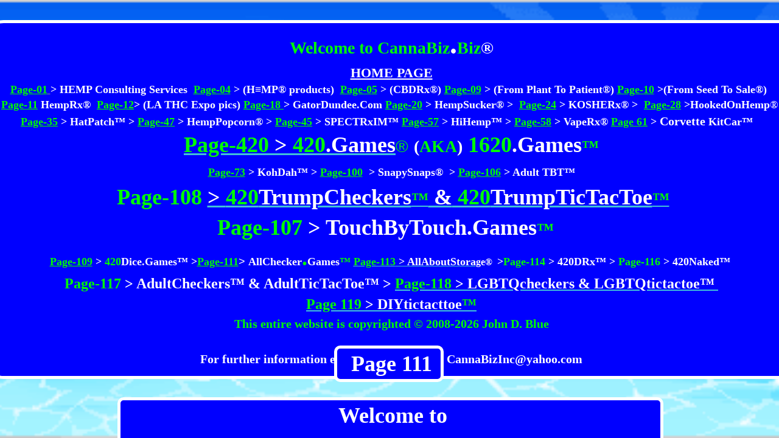

--- FILE ---
content_type: text/html; charset=utf-8
request_url: https://www.cannabiz.biz/page-111---octane-by-randy-lanier-.html
body_size: 8227
content:
 <!DOCTYPE html><html lang="en" dir="ltr" data-tcc-ignore=""><head><title>Page-111 > OCTANE by Randy Lanier™</title><meta http-equiv="content-type" content="text/html; charset=UTF-8"><meta http-equiv="X-UA-Compatible" content="IE=edge,chrome=1"><link rel="stylesheet" type="text/css" href="site.css?v="><script> if (typeof ($sf) === "undefined") { $sf = { baseUrl: "https://img1.wsimg.com/wst/v7/WSB7_J_20251020_0854_WSB-20593_6210/v2", skin: "app", preload: 0, require: { jquery: "https://img1.wsimg.com/wst/v7/WSB7_J_20251020_0854_WSB-20593_6210/v2/libs/jquery/jq.js", paths: { "wsbcore": "common/wsb/core", "knockout": "libs/knockout/knockout" } } }; } </script><script id="duel" src="//img1.wsimg.com/starfield/duel/v2.5.8/duel.js?appid=O3BkA5J1#TzNCa0E1SjF2Mi41Ljdwcm9k"></script><script> define('jquery', ['jq!starfield/jquery.mod'], function(m) { return m; }); define('appconfig', [], { documentDownloadBaseUrl: 'https://nebula.wsimg.com' }); </script><meta http-equiv="Content-Location" content="page-111---octane-by-randy-lanier-.html"><meta name="generator" content="Starfield Technologies; Go Daddy Website Builder 7.0.5350"><meta name="description" content="Page-111 > OCTANE by Randy Lanier™"><meta property="og:type" content="website"><meta property="og:title" content="Page-111 > OCTANE by Randy Lanier™"><meta property="og:site_name" content="John D. Blue"><meta property="og:url" content="http://www.cannabiz.biz/page-111---octane-by-randy-lanier-.html"><meta property="og:description" content="Page-111 > OCTANE by Randy Lanier™"></head><body><style data-inline-fonts>/* vietnamese */
@font-face {
  font-family: 'Allura';
  font-style: normal;
  font-weight: 400;
  src: url(https://img1.wsimg.com/gfonts/s/allura/v23/9oRPNYsQpS4zjuA_hAgWDto.woff2) format('woff2');
  unicode-range: U+0102-0103, U+0110-0111, U+0128-0129, U+0168-0169, U+01A0-01A1, U+01AF-01B0, U+0300-0301, U+0303-0304, U+0308-0309, U+0323, U+0329, U+1EA0-1EF9, U+20AB;
}
/* latin-ext */
@font-face {
  font-family: 'Allura';
  font-style: normal;
  font-weight: 400;
  src: url(https://img1.wsimg.com/gfonts/s/allura/v23/9oRPNYsQpS4zjuA_hQgWDto.woff2) format('woff2');
  unicode-range: U+0100-02BA, U+02BD-02C5, U+02C7-02CC, U+02CE-02D7, U+02DD-02FF, U+0304, U+0308, U+0329, U+1D00-1DBF, U+1E00-1E9F, U+1EF2-1EFF, U+2020, U+20A0-20AB, U+20AD-20C0, U+2113, U+2C60-2C7F, U+A720-A7FF;
}
/* latin */
@font-face {
  font-family: 'Allura';
  font-style: normal;
  font-weight: 400;
  src: url(https://img1.wsimg.com/gfonts/s/allura/v23/9oRPNYsQpS4zjuA_iwgW.woff2) format('woff2');
  unicode-range: U+0000-00FF, U+0131, U+0152-0153, U+02BB-02BC, U+02C6, U+02DA, U+02DC, U+0304, U+0308, U+0329, U+2000-206F, U+20AC, U+2122, U+2191, U+2193, U+2212, U+2215, U+FEFF, U+FFFD;
}
/* cyrillic */
@font-face {
  font-family: 'Amatic SC';
  font-style: normal;
  font-weight: 400;
  src: url(https://img1.wsimg.com/gfonts/s/amaticsc/v28/TUZyzwprpvBS1izr_vOEDuSfQZQ.woff2) format('woff2');
  unicode-range: U+0301, U+0400-045F, U+0490-0491, U+04B0-04B1, U+2116;
}
/* hebrew */
@font-face {
  font-family: 'Amatic SC';
  font-style: normal;
  font-weight: 400;
  src: url(https://img1.wsimg.com/gfonts/s/amaticsc/v28/TUZyzwprpvBS1izr_vOECOSfQZQ.woff2) format('woff2');
  unicode-range: U+0307-0308, U+0590-05FF, U+200C-2010, U+20AA, U+25CC, U+FB1D-FB4F;
}
/* vietnamese */
@font-face {
  font-family: 'Amatic SC';
  font-style: normal;
  font-weight: 400;
  src: url(https://img1.wsimg.com/gfonts/s/amaticsc/v28/TUZyzwprpvBS1izr_vOEBeSfQZQ.woff2) format('woff2');
  unicode-range: U+0102-0103, U+0110-0111, U+0128-0129, U+0168-0169, U+01A0-01A1, U+01AF-01B0, U+0300-0301, U+0303-0304, U+0308-0309, U+0323, U+0329, U+1EA0-1EF9, U+20AB;
}
/* latin-ext */
@font-face {
  font-family: 'Amatic SC';
  font-style: normal;
  font-weight: 400;
  src: url(https://img1.wsimg.com/gfonts/s/amaticsc/v28/TUZyzwprpvBS1izr_vOEBOSfQZQ.woff2) format('woff2');
  unicode-range: U+0100-02BA, U+02BD-02C5, U+02C7-02CC, U+02CE-02D7, U+02DD-02FF, U+0304, U+0308, U+0329, U+1D00-1DBF, U+1E00-1E9F, U+1EF2-1EFF, U+2020, U+20A0-20AB, U+20AD-20C0, U+2113, U+2C60-2C7F, U+A720-A7FF;
}
/* latin */
@font-face {
  font-family: 'Amatic SC';
  font-style: normal;
  font-weight: 400;
  src: url(https://img1.wsimg.com/gfonts/s/amaticsc/v28/TUZyzwprpvBS1izr_vOECuSf.woff2) format('woff2');
  unicode-range: U+0000-00FF, U+0131, U+0152-0153, U+02BB-02BC, U+02C6, U+02DA, U+02DC, U+0304, U+0308, U+0329, U+2000-206F, U+20AC, U+2122, U+2191, U+2193, U+2212, U+2215, U+FEFF, U+FFFD;
}
/* vietnamese */
@font-face {
  font-family: 'Arizonia';
  font-style: normal;
  font-weight: 400;
  src: url(https://img1.wsimg.com/gfonts/s/arizonia/v23/neIIzCemt4A5qa7mv5WOFqwKUQ.woff2) format('woff2');
  unicode-range: U+0102-0103, U+0110-0111, U+0128-0129, U+0168-0169, U+01A0-01A1, U+01AF-01B0, U+0300-0301, U+0303-0304, U+0308-0309, U+0323, U+0329, U+1EA0-1EF9, U+20AB;
}
/* latin-ext */
@font-face {
  font-family: 'Arizonia';
  font-style: normal;
  font-weight: 400;
  src: url(https://img1.wsimg.com/gfonts/s/arizonia/v23/neIIzCemt4A5qa7mv5WPFqwKUQ.woff2) format('woff2');
  unicode-range: U+0100-02BA, U+02BD-02C5, U+02C7-02CC, U+02CE-02D7, U+02DD-02FF, U+0304, U+0308, U+0329, U+1D00-1DBF, U+1E00-1E9F, U+1EF2-1EFF, U+2020, U+20A0-20AB, U+20AD-20C0, U+2113, U+2C60-2C7F, U+A720-A7FF;
}
/* latin */
@font-face {
  font-family: 'Arizonia';
  font-style: normal;
  font-weight: 400;
  src: url(https://img1.wsimg.com/gfonts/s/arizonia/v23/neIIzCemt4A5qa7mv5WBFqw.woff2) format('woff2');
  unicode-range: U+0000-00FF, U+0131, U+0152-0153, U+02BB-02BC, U+02C6, U+02DA, U+02DC, U+0304, U+0308, U+0329, U+2000-206F, U+20AC, U+2122, U+2191, U+2193, U+2212, U+2215, U+FEFF, U+FFFD;
}
/* latin */
@font-face {
  font-family: 'Averia Sans Libre';
  font-style: normal;
  font-weight: 400;
  src: url(https://img1.wsimg.com/gfonts/s/averiasanslibre/v20/ga6XaxZG_G5OvCf_rt7FH3B6BHLMEdVOEoI.woff2) format('woff2');
  unicode-range: U+0000-00FF, U+0131, U+0152-0153, U+02BB-02BC, U+02C6, U+02DA, U+02DC, U+0304, U+0308, U+0329, U+2000-206F, U+20AC, U+2122, U+2191, U+2193, U+2212, U+2215, U+FEFF, U+FFFD;
}
/* latin */
@font-face {
  font-family: 'Cabin Sketch';
  font-style: normal;
  font-weight: 400;
  src: url(https://img1.wsimg.com/gfonts/s/cabinsketch/v23/QGYpz_kZZAGCONcK2A4bGOj8mNhN.woff2) format('woff2');
  unicode-range: U+0000-00FF, U+0131, U+0152-0153, U+02BB-02BC, U+02C6, U+02DA, U+02DC, U+0304, U+0308, U+0329, U+2000-206F, U+20AC, U+2122, U+2191, U+2193, U+2212, U+2215, U+FEFF, U+FFFD;
}
/* vietnamese */
@font-face {
  font-family: 'Francois One';
  font-style: normal;
  font-weight: 400;
  src: url(https://img1.wsimg.com/gfonts/s/francoisone/v22/_Xmr-H4zszafZw3A-KPSZut9zgiRi_Y.woff2) format('woff2');
  unicode-range: U+0102-0103, U+0110-0111, U+0128-0129, U+0168-0169, U+01A0-01A1, U+01AF-01B0, U+0300-0301, U+0303-0304, U+0308-0309, U+0323, U+0329, U+1EA0-1EF9, U+20AB;
}
/* latin-ext */
@font-face {
  font-family: 'Francois One';
  font-style: normal;
  font-weight: 400;
  src: url(https://img1.wsimg.com/gfonts/s/francoisone/v22/_Xmr-H4zszafZw3A-KPSZut9zwiRi_Y.woff2) format('woff2');
  unicode-range: U+0100-02BA, U+02BD-02C5, U+02C7-02CC, U+02CE-02D7, U+02DD-02FF, U+0304, U+0308, U+0329, U+1D00-1DBF, U+1E00-1E9F, U+1EF2-1EFF, U+2020, U+20A0-20AB, U+20AD-20C0, U+2113, U+2C60-2C7F, U+A720-A7FF;
}
/* latin */
@font-face {
  font-family: 'Francois One';
  font-style: normal;
  font-weight: 400;
  src: url(https://img1.wsimg.com/gfonts/s/francoisone/v22/_Xmr-H4zszafZw3A-KPSZut9wQiR.woff2) format('woff2');
  unicode-range: U+0000-00FF, U+0131, U+0152-0153, U+02BB-02BC, U+02C6, U+02DA, U+02DC, U+0304, U+0308, U+0329, U+2000-206F, U+20AC, U+2122, U+2191, U+2193, U+2212, U+2215, U+FEFF, U+FFFD;
}
/* latin-ext */
@font-face {
  font-family: 'Fredericka the Great';
  font-style: normal;
  font-weight: 400;
  src: url(https://img1.wsimg.com/gfonts/s/frederickathegreat/v23/9Bt33CxNwt7aOctW2xjbCstzwVKsIBVV--StxbcVcg.woff2) format('woff2');
  unicode-range: U+0100-02BA, U+02BD-02C5, U+02C7-02CC, U+02CE-02D7, U+02DD-02FF, U+0304, U+0308, U+0329, U+1D00-1DBF, U+1E00-1E9F, U+1EF2-1EFF, U+2020, U+20A0-20AB, U+20AD-20C0, U+2113, U+2C60-2C7F, U+A720-A7FF;
}
/* latin */
@font-face {
  font-family: 'Fredericka the Great';
  font-style: normal;
  font-weight: 400;
  src: url(https://img1.wsimg.com/gfonts/s/frederickathegreat/v23/9Bt33CxNwt7aOctW2xjbCstzwVKsIBVV--Sjxbc.woff2) format('woff2');
  unicode-range: U+0000-00FF, U+0131, U+0152-0153, U+02BB-02BC, U+02C6, U+02DA, U+02DC, U+0304, U+0308, U+0329, U+2000-206F, U+20AC, U+2122, U+2191, U+2193, U+2212, U+2215, U+FEFF, U+FFFD;
}
/* latin */
@font-face {
  font-family: 'Jacques Francois Shadow';
  font-style: normal;
  font-weight: 400;
  src: url(https://img1.wsimg.com/gfonts/s/jacquesfrancoisshadow/v27/KR1FBtOz8PKTMk-kqdkLVrvR0ECFrB6Pin-2_p8Suno.woff2) format('woff2');
  unicode-range: U+0000-00FF, U+0131, U+0152-0153, U+02BB-02BC, U+02C6, U+02DA, U+02DC, U+0304, U+0308, U+0329, U+2000-206F, U+20AC, U+2122, U+2191, U+2193, U+2212, U+2215, U+FEFF, U+FFFD;
}
/* latin */
@font-face {
  font-family: 'Josefin Slab';
  font-style: normal;
  font-weight: 400;
  src: url(https://img1.wsimg.com/gfonts/s/josefinslab/v29/lW-swjwOK3Ps5GSJlNNkMalNpiZe_ldbOR4W71msR349Kg.woff2) format('woff2');
  unicode-range: U+0000-00FF, U+0131, U+0152-0153, U+02BB-02BC, U+02C6, U+02DA, U+02DC, U+0304, U+0308, U+0329, U+2000-206F, U+20AC, U+2122, U+2191, U+2193, U+2212, U+2215, U+FEFF, U+FFFD;
}
/* latin-ext */
@font-face {
  font-family: 'Kaushan Script';
  font-style: normal;
  font-weight: 400;
  src: url(https://img1.wsimg.com/gfonts/s/kaushanscript/v19/vm8vdRfvXFLG3OLnsO15WYS5DG72wNJHMw.woff2) format('woff2');
  unicode-range: U+0100-02BA, U+02BD-02C5, U+02C7-02CC, U+02CE-02D7, U+02DD-02FF, U+0304, U+0308, U+0329, U+1D00-1DBF, U+1E00-1E9F, U+1EF2-1EFF, U+2020, U+20A0-20AB, U+20AD-20C0, U+2113, U+2C60-2C7F, U+A720-A7FF;
}
/* latin */
@font-face {
  font-family: 'Kaushan Script';
  font-style: normal;
  font-weight: 400;
  src: url(https://img1.wsimg.com/gfonts/s/kaushanscript/v19/vm8vdRfvXFLG3OLnsO15WYS5DG74wNI.woff2) format('woff2');
  unicode-range: U+0000-00FF, U+0131, U+0152-0153, U+02BB-02BC, U+02C6, U+02DA, U+02DC, U+0304, U+0308, U+0329, U+2000-206F, U+20AC, U+2122, U+2191, U+2193, U+2212, U+2215, U+FEFF, U+FFFD;
}
/* latin-ext */
@font-face {
  font-family: 'Love Ya Like A Sister';
  font-style: normal;
  font-weight: 400;
  src: url(https://img1.wsimg.com/gfonts/s/loveyalikeasister/v23/R70EjzUBlOqPeouhFDfR80-0FhOqJubN-BeL-3xdgGE.woff2) format('woff2');
  unicode-range: U+0100-02BA, U+02BD-02C5, U+02C7-02CC, U+02CE-02D7, U+02DD-02FF, U+0304, U+0308, U+0329, U+1D00-1DBF, U+1E00-1E9F, U+1EF2-1EFF, U+2020, U+20A0-20AB, U+20AD-20C0, U+2113, U+2C60-2C7F, U+A720-A7FF;
}
/* latin */
@font-face {
  font-family: 'Love Ya Like A Sister';
  font-style: normal;
  font-weight: 400;
  src: url(https://img1.wsimg.com/gfonts/s/loveyalikeasister/v23/R70EjzUBlOqPeouhFDfR80-0FhOqJubN-BeL9Xxd.woff2) format('woff2');
  unicode-range: U+0000-00FF, U+0131, U+0152-0153, U+02BB-02BC, U+02C6, U+02DA, U+02DC, U+0304, U+0308, U+0329, U+2000-206F, U+20AC, U+2122, U+2191, U+2193, U+2212, U+2215, U+FEFF, U+FFFD;
}
/* cyrillic-ext */
@font-face {
  font-family: 'Merriweather';
  font-style: normal;
  font-weight: 400;
  font-stretch: 100%;
  src: url(https://img1.wsimg.com/gfonts/s/merriweather/v33/u-4D0qyriQwlOrhSvowK_l5UcA6zuSYEqOzpPe3HOZJ5eX1WtLaQwmYiScCmDxhtNOKl8yDr3icaGV31GvU.woff2) format('woff2');
  unicode-range: U+0460-052F, U+1C80-1C8A, U+20B4, U+2DE0-2DFF, U+A640-A69F, U+FE2E-FE2F;
}
/* cyrillic */
@font-face {
  font-family: 'Merriweather';
  font-style: normal;
  font-weight: 400;
  font-stretch: 100%;
  src: url(https://img1.wsimg.com/gfonts/s/merriweather/v33/u-4D0qyriQwlOrhSvowK_l5UcA6zuSYEqOzpPe3HOZJ5eX1WtLaQwmYiScCmDxhtNOKl8yDr3icaEF31GvU.woff2) format('woff2');
  unicode-range: U+0301, U+0400-045F, U+0490-0491, U+04B0-04B1, U+2116;
}
/* vietnamese */
@font-face {
  font-family: 'Merriweather';
  font-style: normal;
  font-weight: 400;
  font-stretch: 100%;
  src: url(https://img1.wsimg.com/gfonts/s/merriweather/v33/u-4D0qyriQwlOrhSvowK_l5UcA6zuSYEqOzpPe3HOZJ5eX1WtLaQwmYiScCmDxhtNOKl8yDr3icaG131GvU.woff2) format('woff2');
  unicode-range: U+0102-0103, U+0110-0111, U+0128-0129, U+0168-0169, U+01A0-01A1, U+01AF-01B0, U+0300-0301, U+0303-0304, U+0308-0309, U+0323, U+0329, U+1EA0-1EF9, U+20AB;
}
/* latin-ext */
@font-face {
  font-family: 'Merriweather';
  font-style: normal;
  font-weight: 400;
  font-stretch: 100%;
  src: url(https://img1.wsimg.com/gfonts/s/merriweather/v33/u-4D0qyriQwlOrhSvowK_l5UcA6zuSYEqOzpPe3HOZJ5eX1WtLaQwmYiScCmDxhtNOKl8yDr3icaGl31GvU.woff2) format('woff2');
  unicode-range: U+0100-02BA, U+02BD-02C5, U+02C7-02CC, U+02CE-02D7, U+02DD-02FF, U+0304, U+0308, U+0329, U+1D00-1DBF, U+1E00-1E9F, U+1EF2-1EFF, U+2020, U+20A0-20AB, U+20AD-20C0, U+2113, U+2C60-2C7F, U+A720-A7FF;
}
/* latin */
@font-face {
  font-family: 'Merriweather';
  font-style: normal;
  font-weight: 400;
  font-stretch: 100%;
  src: url(https://img1.wsimg.com/gfonts/s/merriweather/v33/u-4D0qyriQwlOrhSvowK_l5UcA6zuSYEqOzpPe3HOZJ5eX1WtLaQwmYiScCmDxhtNOKl8yDr3icaFF31.woff2) format('woff2');
  unicode-range: U+0000-00FF, U+0131, U+0152-0153, U+02BB-02BC, U+02C6, U+02DA, U+02DC, U+0304, U+0308, U+0329, U+2000-206F, U+20AC, U+2122, U+2191, U+2193, U+2212, U+2215, U+FEFF, U+FFFD;
}
/* latin-ext */
@font-face {
  font-family: 'Offside';
  font-style: normal;
  font-weight: 400;
  src: url(https://img1.wsimg.com/gfonts/s/offside/v26/HI_KiYMWKa9QrAykc5joR6-d.woff2) format('woff2');
  unicode-range: U+0100-02BA, U+02BD-02C5, U+02C7-02CC, U+02CE-02D7, U+02DD-02FF, U+0304, U+0308, U+0329, U+1D00-1DBF, U+1E00-1E9F, U+1EF2-1EFF, U+2020, U+20A0-20AB, U+20AD-20C0, U+2113, U+2C60-2C7F, U+A720-A7FF;
}
/* latin */
@font-face {
  font-family: 'Offside';
  font-style: normal;
  font-weight: 400;
  src: url(https://img1.wsimg.com/gfonts/s/offside/v26/HI_KiYMWKa9QrAykc5boRw.woff2) format('woff2');
  unicode-range: U+0000-00FF, U+0131, U+0152-0153, U+02BB-02BC, U+02C6, U+02DA, U+02DC, U+0304, U+0308, U+0329, U+2000-206F, U+20AC, U+2122, U+2191, U+2193, U+2212, U+2215, U+FEFF, U+FFFD;
}
/* cyrillic-ext */
@font-face {
  font-family: 'Open Sans';
  font-style: normal;
  font-weight: 400;
  font-stretch: 100%;
  src: url(https://img1.wsimg.com/gfonts/s/opensans/v44/memSYaGs126MiZpBA-UvWbX2vVnXBbObj2OVZyOOSr4dVJWUgsjZ0B4taVIGxA.woff2) format('woff2');
  unicode-range: U+0460-052F, U+1C80-1C8A, U+20B4, U+2DE0-2DFF, U+A640-A69F, U+FE2E-FE2F;
}
/* cyrillic */
@font-face {
  font-family: 'Open Sans';
  font-style: normal;
  font-weight: 400;
  font-stretch: 100%;
  src: url(https://img1.wsimg.com/gfonts/s/opensans/v44/memSYaGs126MiZpBA-UvWbX2vVnXBbObj2OVZyOOSr4dVJWUgsjZ0B4kaVIGxA.woff2) format('woff2');
  unicode-range: U+0301, U+0400-045F, U+0490-0491, U+04B0-04B1, U+2116;
}
/* greek-ext */
@font-face {
  font-family: 'Open Sans';
  font-style: normal;
  font-weight: 400;
  font-stretch: 100%;
  src: url(https://img1.wsimg.com/gfonts/s/opensans/v44/memSYaGs126MiZpBA-UvWbX2vVnXBbObj2OVZyOOSr4dVJWUgsjZ0B4saVIGxA.woff2) format('woff2');
  unicode-range: U+1F00-1FFF;
}
/* greek */
@font-face {
  font-family: 'Open Sans';
  font-style: normal;
  font-weight: 400;
  font-stretch: 100%;
  src: url(https://img1.wsimg.com/gfonts/s/opensans/v44/memSYaGs126MiZpBA-UvWbX2vVnXBbObj2OVZyOOSr4dVJWUgsjZ0B4jaVIGxA.woff2) format('woff2');
  unicode-range: U+0370-0377, U+037A-037F, U+0384-038A, U+038C, U+038E-03A1, U+03A3-03FF;
}
/* hebrew */
@font-face {
  font-family: 'Open Sans';
  font-style: normal;
  font-weight: 400;
  font-stretch: 100%;
  src: url(https://img1.wsimg.com/gfonts/s/opensans/v44/memSYaGs126MiZpBA-UvWbX2vVnXBbObj2OVZyOOSr4dVJWUgsjZ0B4iaVIGxA.woff2) format('woff2');
  unicode-range: U+0307-0308, U+0590-05FF, U+200C-2010, U+20AA, U+25CC, U+FB1D-FB4F;
}
/* math */
@font-face {
  font-family: 'Open Sans';
  font-style: normal;
  font-weight: 400;
  font-stretch: 100%;
  src: url(https://img1.wsimg.com/gfonts/s/opensans/v44/memSYaGs126MiZpBA-UvWbX2vVnXBbObj2OVZyOOSr4dVJWUgsjZ0B5caVIGxA.woff2) format('woff2');
  unicode-range: U+0302-0303, U+0305, U+0307-0308, U+0310, U+0312, U+0315, U+031A, U+0326-0327, U+032C, U+032F-0330, U+0332-0333, U+0338, U+033A, U+0346, U+034D, U+0391-03A1, U+03A3-03A9, U+03B1-03C9, U+03D1, U+03D5-03D6, U+03F0-03F1, U+03F4-03F5, U+2016-2017, U+2034-2038, U+203C, U+2040, U+2043, U+2047, U+2050, U+2057, U+205F, U+2070-2071, U+2074-208E, U+2090-209C, U+20D0-20DC, U+20E1, U+20E5-20EF, U+2100-2112, U+2114-2115, U+2117-2121, U+2123-214F, U+2190, U+2192, U+2194-21AE, U+21B0-21E5, U+21F1-21F2, U+21F4-2211, U+2213-2214, U+2216-22FF, U+2308-230B, U+2310, U+2319, U+231C-2321, U+2336-237A, U+237C, U+2395, U+239B-23B7, U+23D0, U+23DC-23E1, U+2474-2475, U+25AF, U+25B3, U+25B7, U+25BD, U+25C1, U+25CA, U+25CC, U+25FB, U+266D-266F, U+27C0-27FF, U+2900-2AFF, U+2B0E-2B11, U+2B30-2B4C, U+2BFE, U+3030, U+FF5B, U+FF5D, U+1D400-1D7FF, U+1EE00-1EEFF;
}
/* symbols */
@font-face {
  font-family: 'Open Sans';
  font-style: normal;
  font-weight: 400;
  font-stretch: 100%;
  src: url(https://img1.wsimg.com/gfonts/s/opensans/v44/memSYaGs126MiZpBA-UvWbX2vVnXBbObj2OVZyOOSr4dVJWUgsjZ0B5OaVIGxA.woff2) format('woff2');
  unicode-range: U+0001-000C, U+000E-001F, U+007F-009F, U+20DD-20E0, U+20E2-20E4, U+2150-218F, U+2190, U+2192, U+2194-2199, U+21AF, U+21E6-21F0, U+21F3, U+2218-2219, U+2299, U+22C4-22C6, U+2300-243F, U+2440-244A, U+2460-24FF, U+25A0-27BF, U+2800-28FF, U+2921-2922, U+2981, U+29BF, U+29EB, U+2B00-2BFF, U+4DC0-4DFF, U+FFF9-FFFB, U+10140-1018E, U+10190-1019C, U+101A0, U+101D0-101FD, U+102E0-102FB, U+10E60-10E7E, U+1D2C0-1D2D3, U+1D2E0-1D37F, U+1F000-1F0FF, U+1F100-1F1AD, U+1F1E6-1F1FF, U+1F30D-1F30F, U+1F315, U+1F31C, U+1F31E, U+1F320-1F32C, U+1F336, U+1F378, U+1F37D, U+1F382, U+1F393-1F39F, U+1F3A7-1F3A8, U+1F3AC-1F3AF, U+1F3C2, U+1F3C4-1F3C6, U+1F3CA-1F3CE, U+1F3D4-1F3E0, U+1F3ED, U+1F3F1-1F3F3, U+1F3F5-1F3F7, U+1F408, U+1F415, U+1F41F, U+1F426, U+1F43F, U+1F441-1F442, U+1F444, U+1F446-1F449, U+1F44C-1F44E, U+1F453, U+1F46A, U+1F47D, U+1F4A3, U+1F4B0, U+1F4B3, U+1F4B9, U+1F4BB, U+1F4BF, U+1F4C8-1F4CB, U+1F4D6, U+1F4DA, U+1F4DF, U+1F4E3-1F4E6, U+1F4EA-1F4ED, U+1F4F7, U+1F4F9-1F4FB, U+1F4FD-1F4FE, U+1F503, U+1F507-1F50B, U+1F50D, U+1F512-1F513, U+1F53E-1F54A, U+1F54F-1F5FA, U+1F610, U+1F650-1F67F, U+1F687, U+1F68D, U+1F691, U+1F694, U+1F698, U+1F6AD, U+1F6B2, U+1F6B9-1F6BA, U+1F6BC, U+1F6C6-1F6CF, U+1F6D3-1F6D7, U+1F6E0-1F6EA, U+1F6F0-1F6F3, U+1F6F7-1F6FC, U+1F700-1F7FF, U+1F800-1F80B, U+1F810-1F847, U+1F850-1F859, U+1F860-1F887, U+1F890-1F8AD, U+1F8B0-1F8BB, U+1F8C0-1F8C1, U+1F900-1F90B, U+1F93B, U+1F946, U+1F984, U+1F996, U+1F9E9, U+1FA00-1FA6F, U+1FA70-1FA7C, U+1FA80-1FA89, U+1FA8F-1FAC6, U+1FACE-1FADC, U+1FADF-1FAE9, U+1FAF0-1FAF8, U+1FB00-1FBFF;
}
/* vietnamese */
@font-face {
  font-family: 'Open Sans';
  font-style: normal;
  font-weight: 400;
  font-stretch: 100%;
  src: url(https://img1.wsimg.com/gfonts/s/opensans/v44/memSYaGs126MiZpBA-UvWbX2vVnXBbObj2OVZyOOSr4dVJWUgsjZ0B4vaVIGxA.woff2) format('woff2');
  unicode-range: U+0102-0103, U+0110-0111, U+0128-0129, U+0168-0169, U+01A0-01A1, U+01AF-01B0, U+0300-0301, U+0303-0304, U+0308-0309, U+0323, U+0329, U+1EA0-1EF9, U+20AB;
}
/* latin-ext */
@font-face {
  font-family: 'Open Sans';
  font-style: normal;
  font-weight: 400;
  font-stretch: 100%;
  src: url(https://img1.wsimg.com/gfonts/s/opensans/v44/memSYaGs126MiZpBA-UvWbX2vVnXBbObj2OVZyOOSr4dVJWUgsjZ0B4uaVIGxA.woff2) format('woff2');
  unicode-range: U+0100-02BA, U+02BD-02C5, U+02C7-02CC, U+02CE-02D7, U+02DD-02FF, U+0304, U+0308, U+0329, U+1D00-1DBF, U+1E00-1E9F, U+1EF2-1EFF, U+2020, U+20A0-20AB, U+20AD-20C0, U+2113, U+2C60-2C7F, U+A720-A7FF;
}
/* latin */
@font-face {
  font-family: 'Open Sans';
  font-style: normal;
  font-weight: 400;
  font-stretch: 100%;
  src: url(https://img1.wsimg.com/gfonts/s/opensans/v44/memSYaGs126MiZpBA-UvWbX2vVnXBbObj2OVZyOOSr4dVJWUgsjZ0B4gaVI.woff2) format('woff2');
  unicode-range: U+0000-00FF, U+0131, U+0152-0153, U+02BB-02BC, U+02C6, U+02DA, U+02DC, U+0304, U+0308, U+0329, U+2000-206F, U+20AC, U+2122, U+2191, U+2193, U+2212, U+2215, U+FEFF, U+FFFD;
}
/* cyrillic-ext */
@font-face {
  font-family: 'Oswald';
  font-style: normal;
  font-weight: 400;
  src: url(https://img1.wsimg.com/gfonts/s/oswald/v57/TK3_WkUHHAIjg75cFRf3bXL8LICs1_FvsUtiZTaR.woff2) format('woff2');
  unicode-range: U+0460-052F, U+1C80-1C8A, U+20B4, U+2DE0-2DFF, U+A640-A69F, U+FE2E-FE2F;
}
/* cyrillic */
@font-face {
  font-family: 'Oswald';
  font-style: normal;
  font-weight: 400;
  src: url(https://img1.wsimg.com/gfonts/s/oswald/v57/TK3_WkUHHAIjg75cFRf3bXL8LICs1_FvsUJiZTaR.woff2) format('woff2');
  unicode-range: U+0301, U+0400-045F, U+0490-0491, U+04B0-04B1, U+2116;
}
/* vietnamese */
@font-face {
  font-family: 'Oswald';
  font-style: normal;
  font-weight: 400;
  src: url(https://img1.wsimg.com/gfonts/s/oswald/v57/TK3_WkUHHAIjg75cFRf3bXL8LICs1_FvsUliZTaR.woff2) format('woff2');
  unicode-range: U+0102-0103, U+0110-0111, U+0128-0129, U+0168-0169, U+01A0-01A1, U+01AF-01B0, U+0300-0301, U+0303-0304, U+0308-0309, U+0323, U+0329, U+1EA0-1EF9, U+20AB;
}
/* latin-ext */
@font-face {
  font-family: 'Oswald';
  font-style: normal;
  font-weight: 400;
  src: url(https://img1.wsimg.com/gfonts/s/oswald/v57/TK3_WkUHHAIjg75cFRf3bXL8LICs1_FvsUhiZTaR.woff2) format('woff2');
  unicode-range: U+0100-02BA, U+02BD-02C5, U+02C7-02CC, U+02CE-02D7, U+02DD-02FF, U+0304, U+0308, U+0329, U+1D00-1DBF, U+1E00-1E9F, U+1EF2-1EFF, U+2020, U+20A0-20AB, U+20AD-20C0, U+2113, U+2C60-2C7F, U+A720-A7FF;
}
/* latin */
@font-face {
  font-family: 'Oswald';
  font-style: normal;
  font-weight: 400;
  src: url(https://img1.wsimg.com/gfonts/s/oswald/v57/TK3_WkUHHAIjg75cFRf3bXL8LICs1_FvsUZiZQ.woff2) format('woff2');
  unicode-range: U+0000-00FF, U+0131, U+0152-0153, U+02BB-02BC, U+02C6, U+02DA, U+02DC, U+0304, U+0308, U+0329, U+2000-206F, U+20AC, U+2122, U+2191, U+2193, U+2212, U+2215, U+FEFF, U+FFFD;
}
/* latin-ext */
@font-face {
  font-family: 'Over the Rainbow';
  font-style: normal;
  font-weight: 400;
  src: url(https://img1.wsimg.com/gfonts/s/overtherainbow/v23/11haGoXG1k_HKhMLUWz7Mc7vvW5ulvqs9eA2.woff2) format('woff2');
  unicode-range: U+0100-02BA, U+02BD-02C5, U+02C7-02CC, U+02CE-02D7, U+02DD-02FF, U+0304, U+0308, U+0329, U+1D00-1DBF, U+1E00-1E9F, U+1EF2-1EFF, U+2020, U+20A0-20AB, U+20AD-20C0, U+2113, U+2C60-2C7F, U+A720-A7FF;
}
/* latin */
@font-face {
  font-family: 'Over the Rainbow';
  font-style: normal;
  font-weight: 400;
  src: url(https://img1.wsimg.com/gfonts/s/overtherainbow/v23/11haGoXG1k_HKhMLUWz7Mc7vvW5ulvSs9Q.woff2) format('woff2');
  unicode-range: U+0000-00FF, U+0131, U+0152-0153, U+02BB-02BC, U+02C6, U+02DA, U+02DC, U+0304, U+0308, U+0329, U+2000-206F, U+20AC, U+2122, U+2191, U+2193, U+2212, U+2215, U+FEFF, U+FFFD;
}
/* cyrillic-ext */
@font-face {
  font-family: 'Pacifico';
  font-style: normal;
  font-weight: 400;
  src: url(https://img1.wsimg.com/gfonts/s/pacifico/v23/FwZY7-Qmy14u9lezJ-6K6MmTpA.woff2) format('woff2');
  unicode-range: U+0460-052F, U+1C80-1C8A, U+20B4, U+2DE0-2DFF, U+A640-A69F, U+FE2E-FE2F;
}
/* cyrillic */
@font-face {
  font-family: 'Pacifico';
  font-style: normal;
  font-weight: 400;
  src: url(https://img1.wsimg.com/gfonts/s/pacifico/v23/FwZY7-Qmy14u9lezJ-6D6MmTpA.woff2) format('woff2');
  unicode-range: U+0301, U+0400-045F, U+0490-0491, U+04B0-04B1, U+2116;
}
/* vietnamese */
@font-face {
  font-family: 'Pacifico';
  font-style: normal;
  font-weight: 400;
  src: url(https://img1.wsimg.com/gfonts/s/pacifico/v23/FwZY7-Qmy14u9lezJ-6I6MmTpA.woff2) format('woff2');
  unicode-range: U+0102-0103, U+0110-0111, U+0128-0129, U+0168-0169, U+01A0-01A1, U+01AF-01B0, U+0300-0301, U+0303-0304, U+0308-0309, U+0323, U+0329, U+1EA0-1EF9, U+20AB;
}
/* latin-ext */
@font-face {
  font-family: 'Pacifico';
  font-style: normal;
  font-weight: 400;
  src: url(https://img1.wsimg.com/gfonts/s/pacifico/v23/FwZY7-Qmy14u9lezJ-6J6MmTpA.woff2) format('woff2');
  unicode-range: U+0100-02BA, U+02BD-02C5, U+02C7-02CC, U+02CE-02D7, U+02DD-02FF, U+0304, U+0308, U+0329, U+1D00-1DBF, U+1E00-1E9F, U+1EF2-1EFF, U+2020, U+20A0-20AB, U+20AD-20C0, U+2113, U+2C60-2C7F, U+A720-A7FF;
}
/* latin */
@font-face {
  font-family: 'Pacifico';
  font-style: normal;
  font-weight: 400;
  src: url(https://img1.wsimg.com/gfonts/s/pacifico/v23/FwZY7-Qmy14u9lezJ-6H6Mk.woff2) format('woff2');
  unicode-range: U+0000-00FF, U+0131, U+0152-0153, U+02BB-02BC, U+02C6, U+02DA, U+02DC, U+0304, U+0308, U+0329, U+2000-206F, U+20AC, U+2122, U+2191, U+2193, U+2212, U+2215, U+FEFF, U+FFFD;
}
/* latin-ext */
@font-face {
  font-family: 'Romanesco';
  font-style: normal;
  font-weight: 400;
  src: url(https://img1.wsimg.com/gfonts/s/romanesco/v22/w8gYH2ozQOY7_r_J7mSX1XYKmOo.woff2) format('woff2');
  unicode-range: U+0100-02BA, U+02BD-02C5, U+02C7-02CC, U+02CE-02D7, U+02DD-02FF, U+0304, U+0308, U+0329, U+1D00-1DBF, U+1E00-1E9F, U+1EF2-1EFF, U+2020, U+20A0-20AB, U+20AD-20C0, U+2113, U+2C60-2C7F, U+A720-A7FF;
}
/* latin */
@font-face {
  font-family: 'Romanesco';
  font-style: normal;
  font-weight: 400;
  src: url(https://img1.wsimg.com/gfonts/s/romanesco/v22/w8gYH2ozQOY7_r_J7mSX23YK.woff2) format('woff2');
  unicode-range: U+0000-00FF, U+0131, U+0152-0153, U+02BB-02BC, U+02C6, U+02DA, U+02DC, U+0304, U+0308, U+0329, U+2000-206F, U+20AC, U+2122, U+2191, U+2193, U+2212, U+2215, U+FEFF, U+FFFD;
}
/* latin-ext */
@font-face {
  font-family: 'Sacramento';
  font-style: normal;
  font-weight: 400;
  src: url(https://img1.wsimg.com/gfonts/s/sacramento/v17/buEzpo6gcdjy0EiZMBUG4CMf_exL.woff2) format('woff2');
  unicode-range: U+0100-02BA, U+02BD-02C5, U+02C7-02CC, U+02CE-02D7, U+02DD-02FF, U+0304, U+0308, U+0329, U+1D00-1DBF, U+1E00-1E9F, U+1EF2-1EFF, U+2020, U+20A0-20AB, U+20AD-20C0, U+2113, U+2C60-2C7F, U+A720-A7FF;
}
/* latin */
@font-face {
  font-family: 'Sacramento';
  font-style: normal;
  font-weight: 400;
  src: url(https://img1.wsimg.com/gfonts/s/sacramento/v17/buEzpo6gcdjy0EiZMBUG4C0f_Q.woff2) format('woff2');
  unicode-range: U+0000-00FF, U+0131, U+0152-0153, U+02BB-02BC, U+02C6, U+02DA, U+02DC, U+0304, U+0308, U+0329, U+2000-206F, U+20AC, U+2122, U+2191, U+2193, U+2212, U+2215, U+FEFF, U+FFFD;
}
/* latin-ext */
@font-face {
  font-family: 'Seaweed Script';
  font-style: normal;
  font-weight: 400;
  src: url(https://img1.wsimg.com/gfonts/s/seaweedscript/v17/bx6cNx6Tne2pxOATYE8C_Rsoe3WA8qY2VQ.woff2) format('woff2');
  unicode-range: U+0100-02BA, U+02BD-02C5, U+02C7-02CC, U+02CE-02D7, U+02DD-02FF, U+0304, U+0308, U+0329, U+1D00-1DBF, U+1E00-1E9F, U+1EF2-1EFF, U+2020, U+20A0-20AB, U+20AD-20C0, U+2113, U+2C60-2C7F, U+A720-A7FF;
}
/* latin */
@font-face {
  font-family: 'Seaweed Script';
  font-style: normal;
  font-weight: 400;
  src: url(https://img1.wsimg.com/gfonts/s/seaweedscript/v17/bx6cNx6Tne2pxOATYE8C_Rsoe3WO8qY.woff2) format('woff2');
  unicode-range: U+0000-00FF, U+0131, U+0152-0153, U+02BB-02BC, U+02C6, U+02DA, U+02DC, U+0304, U+0308, U+0329, U+2000-206F, U+20AC, U+2122, U+2191, U+2193, U+2212, U+2215, U+FEFF, U+FFFD;
}
/* latin-ext */
@font-face {
  font-family: 'Special Elite';
  font-style: normal;
  font-weight: 400;
  src: url(https://img1.wsimg.com/gfonts/s/specialelite/v20/XLYgIZbkc4JPUL5CVArUVL0ntn4OSEFt.woff2) format('woff2');
  unicode-range: U+0100-02BA, U+02BD-02C5, U+02C7-02CC, U+02CE-02D7, U+02DD-02FF, U+0304, U+0308, U+0329, U+1D00-1DBF, U+1E00-1E9F, U+1EF2-1EFF, U+2020, U+20A0-20AB, U+20AD-20C0, U+2113, U+2C60-2C7F, U+A720-A7FF;
}
/* latin */
@font-face {
  font-family: 'Special Elite';
  font-style: normal;
  font-weight: 400;
  src: url(https://img1.wsimg.com/gfonts/s/specialelite/v20/XLYgIZbkc4JPUL5CVArUVL0ntnAOSA.woff2) format('woff2');
  unicode-range: U+0000-00FF, U+0131, U+0152-0153, U+02BB-02BC, U+02C6, U+02DA, U+02DC, U+0304, U+0308, U+0329, U+2000-206F, U+20AC, U+2122, U+2191, U+2193, U+2212, U+2215, U+FEFF, U+FFFD;
}
</style><style type="text/css"> #wsb-element-1abcf04b-a1b1-44ec-a308-fb4f05eedb5b{top:33px;left:-162px;position:absolute;z-index:93}#wsb-element-1abcf04b-a1b1-44ec-a308-fb4f05eedb5b .txt{border:solid 5px #fff;-webkit-border-radius:38px;-moz-border-radius:38px;-o-border-radius:38px;border-radius:38px;padding:0px;background:blue;width:1340px;height:580px}#wsb-element-56539a7d-7237-4664-aa72-528dc436cc2a{top:568px;left:419px;position:absolute;z-index:431}#wsb-element-56539a7d-7237-4664-aa72-528dc436cc2a .txt{border:solid 5px #fff;-webkit-border-radius:10px;-moz-border-radius:10px;-o-border-radius:10px;border-radius:10px;padding:0px;background:blue;width:170px;height:50px}#wsb-element-5352ce6a-c879-4b92-b6a4-fdb49a863c81{top:653px;left:63px;position:absolute;z-index:432}#wsb-element-5352ce6a-c879-4b92-b6a4-fdb49a863c81 .txt{border:solid 5px #fff;-webkit-border-radius:10px;-moz-border-radius:10px;-o-border-radius:10px;border-radius:10px;padding:0px;background:blue;width:887px;height:148px} </style><div class="wsb-canvas body" style="background-color: #ffffff; background-image: url(https://nebula.wsimg.com/79892440b0a929d2072fa238780fdc6d?AccessKeyId=674A05313485FDD0753A&alloworigin=1); background-position-x: center; background-position-y: center; background-position: center center; background-repeat: no-repeat; position: fixed; top: 0; bottom: 0; left: 0; right: 0; width: 100%; height: 100%; overflow: hidden;"><div class="wsb-canvas-page-container" style="position: absolute; top: 0; bottom: 0; left: 0; right: 0; width: 100%; height: 100%; overflow: auto;"><div id="wsb-canvas-template-page" class="wsb-canvas-page page" style="height: 6202px; margin: auto; width: 1020px; background-color: transparent; position: relative; margin-top: 0px"><div id="wsb-canvas-template-container" style="position: absolute;"> <div id="wsb-element-1abcf04b-a1b1-44ec-a308-fb4f05eedb5b" class="wsb-element-text" data-type="element"> <div class="txt "><p style="text-align: center;"><span style="color:#00FF00;"><strong><span style="font-size:28px;"><span style="font-family:times new roman,times,serif;">​​​​​​​</span></span></strong></span><span style="color:#00FF00;"><strong><span style="font-size:28px;"><span style="font-family:times new roman,times,serif;">​​​​</span></span></strong></span><span style="color:#00FF00;"><strong><span style="font-size:28px;"><span style="font-family:times new roman,times,serif;">Welcome to CannaBiz</span></span></strong></span><span style="font-size:48px;"><span style="color:#FFFFFF;"><strong><span style="font-family:times new roman,times,serif;">.</span></strong></span></span><span style="color:#00FF00;"><strong><span style="font-size:28px;"><span style="font-family:times new roman,times,serif;">Biz</span></span></strong></span><span style="color:#FFFFFF;"><strong><span style="font-size:28px;"><span style="font-family:times new roman,times,serif;">®</span></span></strong></span><span style="color:#00FF00;"><strong><span style="font-size:28px;"><span style="font-family:times new roman,times,serif;"></span></span></strong></span><br></p><p style="text-align: center;"><span style="color:#FFFFFF;"><span style="font-size:22px;"><span style="font-family:times new roman,times,serif;"><strong>​​​​​​​​​​​​​​​​​​​​​​​​​​​​​</strong></span></span></span><a href="http://CannaBiz.Biz" style="color: rgb(255, 255, 255);" target=""><span style="color:#FFFFFF;"><strong><span style="font-size:22px;"><span style="font-family:times new roman,times,serif;">HOME PAGE</span></span></strong></span></a><span style="color:#FFFFFF;"><br></span></p><p style="text-align: center;"><span data-cke-bookmark="1" style="display: none;">&nbsp;</span><span style="font-size:18px;"><span style="font-family:times new roman,times,serif;"><u><a href="p-01-consulting.html" style="color: rgb(255, 255, 255);" target=""><span style="color:#FFFFFF;"><strong>​​​​​</strong></span></a></u><strong><u><a href="p-01-consulting.html" style="color: rgb(0, 255, 0);" target=""><span style="color:#00FF00;">Page-01</span></a><span style="color:#FFFFFF;">&nbsp;</span></u><span style="color:#FFFFFF;">&gt; HEMP Consulting Services</span><a href="p-01-consulting.html" style="color: rgb(255, 255, 255);" target=""><span style="color:#FFFFFF;">&nbsp;</span></a></strong></span><span style="color:#FFFFFF;">&nbsp;</span><strong><span style="font-family:times new roman,times,serif;"><u><a href="page-04-h-mp--capsules--05.html" style="color: rgb(0, 255, 0);" target=""><span style="color:#00FF00;">Page-04</span></a></u><span style="color:#FFFFFF;">&nbsp;&gt; (H≡MP® products)</span><a href="page-04-h-mp--capsules--05.html" style="color: rgb(255, 255, 255);" target=""><span style="color:#FFFFFF;">&nbsp;</span></a><span style="color:#FFFFFF;">&nbsp;</span></span></strong></span><span style="color:#FFFFFF;"></span><span style="font-size:18px;"><span style="color:#FFFFFF;"><strong><span style="font-family:times new roman,times,serif;"></span></strong></span><a href="page-05-cbdrx--in--05.html" style="color: rgb(255, 255, 255);" target=""><span style="color:#FFFFFF;"></span><span style="color:#00FF00;"><u><strong><span style="font-family:times new roman,times,serif;">Page-0<strong><span style="font-family:times new roman,times,serif;"></span></strong>5</span></strong></u></span><span style="color:#FFFFFF;"><strong><span style="font-family:times new roman,times,serif;">&nbsp;&gt;&nbsp;<strong><span style="font-family:times new roman,times,serif;"></span></strong>(CBDRx®)<strong><span style="font-family:times new roman,times,serif;"></span></strong>&nbsp;</span></strong></span></a></span><strong style="font-size: 18px;"><span style="font-family:times new roman,times,serif;"><span style="color:#FFFFFF;"><strong>​</strong><u></u></span></span></strong><strong style="font-size: 18px;"><span style="font-family:times new roman,times,serif;"><a href="page-09-from-planet-to-patient-.html" style="color: rgb(0, 255, 0);" target=""><span style="color:#00FF00;"><u>Page-09</u></span><span style="color:#FFFFFF;"><u></u>&nbsp;</span></a><span style="color:#FFFFFF;">&gt; (From Plant To Patient®)</span></span><span style="color:#FFFFFF;">&nbsp;</span></strong><span style="font-size:18px;"><strong><span style="font-family:times new roman,times,serif;"><a href="page-10-from-seed-to-sale-.html" style="color: rgb(0, 255, 0);" target=""><span style="color:#00FF00;"><u>Page-10</u></span></a><span style="color:#FFFFFF;"> &gt;<span style="font-family:times new roman,times,serif;"></span>(<span style="font-family:times new roman,times,serif;"></span>From Seed To Sale®)​&nbsp;&nbsp;​</span></span></strong></span><br></p><p style="text-align: center;"><span style="font-size:18px;"><strong><span style="font-family:times new roman,times,serif;"><span style="color:#FFFFFF;"></span></span></strong></span><a href="page-11-hemprx-.html" style="color: rgb(0, 255, 0);" target=""><span style="color:#00FF00;"><u><span style="font-size:18px;"><strong><span style="font-family:times new roman,times,serif;">Page-11</span></strong></span></u></span></a><span style="font-size:18px;"><span style="color:#FFFFFF;"><strong><span style="font-family:times new roman,times,serif;"><a href="page-11-hemprx-.html" target=""> HempRx®</a>&nbsp;</span></strong></span><a href="page-11-hemprx-.html" style="font-size: 18px; color: rgb(255, 255, 255);" target=""><span style="color:#FFFFFF;"><strong style="color: rgb(0, 255, 0);"><span style="font-family:times new roman,times,serif;">&nbsp;</span></strong></span></a></span><span style="font-size:18px;"><strong><a href="page-12-thc-expo.html" style="color: rgb(0, 255, 0);" target=""><span style="color:#00FF00;"><span style="font-family:times new roman,times,serif;"><u>Page-12</u></span></span></a><span style="color:#FFFFFF;"><span style="font-family:times new roman,times,serif;">&gt;</span></span></strong><a href="page-12-thc-expo.html" style="font-size: 18px; color: rgb(255, 255, 255);" target=""><span style="color:#FFFFFF;"><strong><span style="font-family:times new roman,times,serif;"><strong>&nbsp;</strong>(LA THC Expo pics)</span></strong></span></a></span><strong style=""><span style="font-size:18px;"><span style="color:#FFFFFF;">&nbsp;</span></span></strong><strong style=""><span style="font-size:18px;"><span style="color:#FFFFFF;"></span></span></strong><strong style=""><span style="font-size:18px;"><font face="times new roman, times, serif"><a href="page-18-gatordundee.com.html" style="color: rgb(0, 255, 0);" target=""><span style="color:#00FF00;"><u>Page-18</u></span></a></font></span><a href="page-18-gatordundee.com.html" style="color: rgb(0, 255, 0);" target=""><span style="color:#00FF00;"><span style="font-size: 18px;">&nbsp;</span></span></a><span style="color:#FFFFFF;"><span style="font-size: 18px; font-family: &quot;times new roman&quot;, times, serif;">&gt; GatorDundee.Com</span></span></strong><span style="font-size:18px;"><strong><span style="font-family: &quot;times new roman&quot;, times, serif;"><span style="color:#FFFFFF;">&nbsp;</span></span></strong></span><span style="font-size:18px;"><strong><span style="font-family: &quot;times new roman&quot;, times, serif;"><span style="color:#FFFFFF;"><u></u></span><a href="p-20-hempsucker-.html" style="color: rgb(255, 255, 255);" target=""><span style="color:#FFFFFF;"></span><span style="color:#00FF00;"><u>Page-20</u></span><span style="color:#FFFFFF;">&nbsp;&gt; HempSucker</span></a><span style="color:#FFFFFF;">® </span><span style="color:#FFFFFF;">&gt;</span></span></strong><strong style="font-size: 18px;"><span style="font-family: &quot;times new roman&quot;, times, serif;"><span style="color:#FFFFFF;">&nbsp;&nbsp;</span></span></strong></span><span style="color:#FFFFFF;"></span><span style="font-size:18px;"><strong style="font-size: 18px;"><span style="font-family: &quot;times new roman&quot;, times, serif;"><a href="p-24-kosherx-.html" style="color: rgb(255, 255, 255);" target=""><span style="color:#FFFFFF;"></span><span style="color:#00FF00;"><u>Page-24</u></span><span style="color:#FFFFFF;">&nbsp;&gt;&nbsp;KOSHER</span></a><span style="color:#FFFFFF;">x®</span></span><span style="color:#FFFFFF;"><span style="font-family: &quot;times new roman&quot;, times, serif;">&nbsp;</span></span></strong></span><span style="font-size:18px;"><strong style="font-size: 18px;"><span style="font-family: &quot;times new roman&quot;, times, serif;"><span style="color:#FFFFFF;">&gt;&nbsp;</span></span><span style="color:#FFFFFF;"><span style="font-family: &quot;times new roman&quot;, times, serif;">&nbsp;</span></span></strong></span><span style="font-size:18px;"><span style="font-family:times new roman,times,serif;"><u><strong><a href="p-28-hookedonhemp-.html" style="color: rgb(0, 255, 0);" target=""><span style="color:#00FF00;">Page-28</span></a></strong></u><a href="p-28-hookedonhemp-.html" style="color: rgb(0, 255, 0);" target=""><span style="color:#00FF00;"><strong>&nbsp;</strong></span><span style="color:#FFFFFF;"><strong>&gt;<strong></strong>HookedOnHemp</strong></span></a><span style="color:#FFFFFF;">®</span></span><span style="color:#FFFFFF;"><font face="times new roman, times, serif"><b>&nbsp;</b></font></span></span><br></p><p style="text-align: center;"><span style="font-size:18px;"><span style="color:#FFFFFF;"><font face="times new roman, times, serif"><b></b></font></span></span><span style="font-size:18px;"><span style="color:#FFFFFF;"><font face="times new roman, times, serif"><b></b></font></span></span><span style="font-size:18px;"><span style="color:#FFFFFF;"><font face="times new roman, times, serif"><b></b></font></span><font face="times new roman, times, serif"><b><a href="p-35-hatpatch-.html" style="color: rgb(255, 255, 255);" target=""><span style="color:#FFFFFF;"></span><span style="color:#00FF00;"><u>Page-35</u></span><span style="color:#FFFFFF;">&nbsp;&gt; HatP</span></a><span style="color:#FFFFFF;">atch™ &gt;&nbsp;</span></b></font></span><span style="font-size:18px;"><a href="p-47-hemppopcorn-.html" style="color: rgb(0, 255, 0);" target=""><span style="color:#00FF00;"><u><strong><span style="font-family:times new roman,times,serif;">Page-47</span></strong></u><strong><span style="font-family:times new roman,times,serif;"></span></strong></span></a><span style="color:#00FF00;">&nbsp;</span><span style="color:#FFFFFF;"><strong><span style="font-family:times new roman,times,serif;"></span></strong><strong><span style="font-family:times new roman,times,serif;">&gt; HempPopcorn®&nbsp;</span></strong></span></span><span style="font-size:18px;"><strong><span style="font-family:times new roman,times,serif;"><span style="color:#FFFFFF;">&gt;&nbsp;</span></span></strong></span><span style="font-size:18px;"><strong><span style="font-family:times new roman,times,serif;"><a href="page-45-spectrxim-.html" style="color: rgb(0, 255, 0);" target=""><span style="color:#00FF00;"><u>Page-45</u>&nbsp;</span></a><span style="color:#FFFFFF;"><a href="page-45-spectrxim-.html" target="">&gt;&nbsp;SPECTRxIM™</a>&nbsp;</span><a href="p-57-hi-hemp--.html" style="color: rgb(255, 255, 255);" target=""><span style="color:#FFFFFF;"></span><span style="color:#00FF00;"><u>Page-57</u></span><span style="color:#FFFFFF;">&nbsp;&gt; HiHemp™</span></a><span style="color:#FFFFFF;">&nbsp;&gt;&nbsp;</span></span></strong></span><span style="font-size:18px;"><strong><span style="font-family:times new roman,times,serif;"><a href="p-58-vaperx---1.html" style="color: rgb(0, 255, 0);" target=""><span style="color:#00FF00;"><u>Page-58</u></span></a><span style="color:#FFFFFF;">&nbsp;&gt; VapeRx®&nbsp;</span></span></strong></span><span style="font-size:18px;"><strong><span style="font-family:times new roman,times,serif;"><a href="page-61-corvette-kitcar-.html" style="color: rgb(0, 255, 0);" target=""><span style="color:#00FF00;"><u>Page 61</u></span><span style="color:#FFFFFF;"></span></a><span style="color:#FFFFFF;">&nbsp;&gt;&nbsp;</span></span></strong></span><span style="font-size:20px;"><strong><span style="font-family:times new roman,times,serif;"><a href="page-61-corvette-kitcar-.html" style="color: rgb(255, 255, 255);" target=""><span style="color:#FFFFFF;">Corvette</span></a>&nbsp;</span></strong></span><span style="font-size:18px;"><strong><span style="font-family:times new roman,times,serif;"><a href="page-61-corvette-kitcar-.html" style="color: rgb(255, 255, 255);" target=""><span style="color:#FFFFFF;">KitCar</span></a><span style="color:#FFFFFF;">™&nbsp; </span></span></strong></span><span style="font-size:18px;"><strong><span style="font-family:times new roman,times,serif;">&nbsp;</span></strong></span><span style="color:#FFFFFF;"><br></span></p><p style="text-align: center;"><span style="font-size:18px;"><span style="color:#FFFFFF;"><strong><span style="font-family:times new roman,times,serif;"></span></strong></span><strong><span style="font-family:times new roman,times,serif;"></span></strong></span><a href="page-420---420.games--aka-1620.games-.html" target=""><span style="font-size:36px;"><strong><span style="font-family:times new roman,times,serif;"><span style="color:#FFFFFF;"></span><span style="color:#00FF00;">Page-420</span><span style="color:#FFFFFF;">&nbsp;&gt;&nbsp;</span><span style="color:#FFFFFF;"></span><span style="color:#00FF00;">420</span><span style="color:#FFFFFF;">.Games</span></span></strong></span></a><font color="#00ff00"><span style="font-size: 28px;">®</span></font><span style="font-size:36px;"><strong><span style="font-family:times new roman,times,serif;"><span style="color:#FFFFFF;">&nbsp;</span></span></strong></span><span style="font-size:28px;"><strong><span style="font-family:times new roman,times,serif;"><span style="color:#FFFFFF;">(</span><span style="color:#00FF00;">AKA</span><span style="color:#FFFFFF;">)</span><span style="color:#00FF00;"></span></span></strong></span><span style="font-size:36px;"><strong><span style="font-family:times new roman,times,serif;"><span style="color:#FFFFFF;">&nbsp;</span><span style="color:#00FF00;">1620</span><span style="color:#FFFFFF;">.Games</span></span></strong></span><span style="color:#00FF00;"><span style="font-size:28px;"><strong><span style="font-family:times new roman,times,serif;">™</span></strong></span></span><span style="font-size:36px;"><strong><span style="font-family:times new roman,times,serif;"><span style="color:#FFFFFF;"></span></span></strong></span><br></p><p style="text-align: center;"><span style="font-size:18px;"><strong style="font-size: 18px;"><span style="font-family: &quot;times new roman&quot;, times, serif;"><span style="font-size:26px;"><span style="color:#00FF00;"></span></span><span style="color:#FFFFFF;">&nbsp;</span><a href="p-73-kohdah-.html" target=""></a></span></strong><strong style="font-size: 18px;"><span style="font-family: &quot;times new roman&quot;, times, serif;"><u><a href="p-73-kohdah-.html" style="color: rgb(0, 255, 0);" target=""><span style="color:#00FF00;">Page-73</span></a></u></span></strong><strong style=""><span style="font-family: &quot;times new roman&quot;, times, serif;"><font style=""><a href="p-73-kohdah-.html" style="font-size: 18px; color: rgb(255, 255, 255);" target=""><span style="color:#FFFFFF;">&nbsp;</span></a><span style="color:#FFFFFF;">&gt;&nbsp;KohDah™ &gt;</span></font></span></strong></span><span style="font-size:18px;"><strong style=""><span style="font-family: &quot;times new roman&quot;, times, serif;"><font style=""><span style="color:#FFFFFF;">&nbsp;</span><u><a href="p-100-snapysnaps-.html" style="color: rgb(0, 255, 0);" target=""><span style="color:#00FF00;">Page-100</span></a></u><span style="color:#00FF00;">&nbsp; </span><span style="color:#FFFFFF;">&gt;&nbsp;</span><span style="color:#00FF00;"></span></font></span></strong></span><span style="color:#FFFFFF;"><span style="font-size:24px;"><strong style=""><span style="font-family: &quot;times new roman&quot;, times, serif;"><font style=""></font></span></strong></span><span style="font-size:18px;"><strong style=""><span style="font-family: &quot;times new roman&quot;, times, serif;"><font style="">SnapySnaps®&nbsp; &gt;&nbsp;</font></span></strong></span></span><a href="page-106-adult-tbt.html" style="color: rgb(0, 255, 0);" target=""><span style="color:#00FF00;"><span style="font-size:18px;"><span style="font-family:times new roman,times,serif;"><strong><u>Page-106</u></strong></span></span></span></a><span style="color:#FFFFFF;"><span style="font-size:18px;"><span style="font-family:times new roman,times,serif;"><strong><a href="page-106-adult-tbt.html" target=""> &gt; Adult TBT™</a>&nbsp;</strong></span></span></span><br></p><p style="text-align: center;"><span style="color:#FFFFFF;"><span style="font-size:18px;"><span style="font-family:times new roman,times,serif;"><strong></strong></span></span></span><span style="color:#00FF00;"><span style="font-size:18px;"><span style="font-family:times new roman,times,serif;"><strong>&nbsp;</strong></span></span><a href="page-108-420trumpcheckers----tictactoe-.html" target=""><span style="font-size:36px;"><span style="font-family:times new roman,times,serif;"><strong>Page-108 </strong></span></span></a></span><a href="page-108-420trumpcheckers----tictactoe-.html" target=""><span style="font-size:36px;"><span style="color:#FFFFFF;"><span style="font-family:times new roman,times,serif;"><strong>&gt; </strong></span></span><span style="color:#00FF00;"><span style="font-family:times new roman,times,serif;"><strong>420</strong></span></span><span style="color:#FFFFFF;"><span style="font-family:times new roman,times,serif;"><strong>TrumpCheckers</strong></span></span></span><span style="color:#00FF00;"><span style="font-size:28px;"><span style="font-family:times new roman,times,serif;"><strong>™</strong></span></span></span><span style="font-size:36px;"><span style="color:#FFFFFF;"><span style="font-family:times new roman,times,serif;"><strong> &amp;</strong></span></span><span style="color:#00FF00;"><span style="font-family:times new roman,times,serif;"><strong> 420</strong></span></span><span style="color:#FFFFFF;"><span style="font-family:times new roman,times,serif;"><strong>TrumpTicTacToe</strong></span></span></span><span style="color:#00FF00;"><span style="font-size:28px;"><span style="font-family:times new roman,times,serif;"><strong>™</strong></span></span></span></a><span style="font-size:36px;"><span style="color:#FFFFFF;"><span style="font-family:times new roman,times,serif;"><strong></strong></span></span></span><br></p><p style="text-align: center;"><span style="color:#FFFFFF;"><span style="font-size:18px;"><span style="font-family:times new roman,times,serif;"><strong></strong></span></span></span><span style="font-size:36px;"><a href="page-107-touchbytouch.games-.html" style="color: rgb(0, 255, 0);" target=""><span style="color:#00FF00;"><span style="font-family:times new roman,times,serif;"><strong>Page-107</strong></span></span><span style="color:#FFFFFF;"><span style="font-family:times new roman,times,serif;"><strong>&nbsp;&gt; TouchByTouch.Games</strong></span></span></a></span><span style="font-size:28px;"><a href="page-107-touchbytouch.games-.html" style="color: rgb(0, 255, 0);" target=""><span style="color:#00FF00;"><span style="font-family:times new roman,times,serif;"><strong>™</strong></span></span></a></span><span style="font-size:36px;"><a href="page-107-touchbytouch.games-.html" style="color: rgb(255, 255, 255);" target=""><span style="color:#FFFFFF;"><span style="font-family:times new roman,times,serif;"><strong></strong></span></span></a>&nbsp;&nbsp;</span><br></p><p style="text-align: center;"><strong><span style="font-size:18px;"><span style="font-family:times new roman,times,serif;"><a href="page-109-420dice.games-.html" style="color: rgb(0, 255, 0);" target=""><span style="color:#00FF00;"><u>Page-109</u></span></a></span></span></strong><span style="color:#FFFFFF;"><strong><span style="font-size:18px;"><span style="font-family:times new roman,times,serif;"><a href="page-109-420dice.games-.html" target="">&nbsp;</a>&gt;&nbsp;</span></span></strong></span><strong><span style="font-size:18px;"><span style="font-family:times new roman,times,serif;"><a href="page-109-420dice.games-.html" style="color: rgb(0, 255, 0);" target=""><span style="color:#00FF00;">420</span></a></span></span></strong><span style="color: rgb(255, 255, 255);"><strong><span style="font-size:18px;"><span style="font-family:times new roman,times,serif;"><a href="page-109-420dice.games-.html" target="">Dice.Games™</a>&nbsp;</span></span></strong></span><span style="color: rgb(255, 255, 255);"><span style="font-size:18px;"><span style="font-family:times new roman,times,serif;"><strong>&gt;<a href="page-111---octane-by-randy-lanier-.html" target=""></a></strong></span></span></span><span style="font-size: 18px;"><a href="page-111---octane-by-randy-lanier-.html" target=""><span style="font-family:times new roman,times,serif;"><strong></strong></span><span style="color:#00FF00;"><span style="font-family:times new roman,times,serif;"><strong><u>Page-111</u></strong></span></span><span style="font-family:times new roman,times,serif;"><strong></strong></span></a><span style="color:#FFFFFF;">&gt;&nbsp;</span><strong><span style="font-family:times new roman,times,serif;"><span style="color:#FFFFFF;">AllChecker</span></span></strong></span><span style="color: rgb(0, 255, 0);"><span style="font-size:36px;"><strong><span style="font-family:times new roman,times,serif;">.</span></strong></span></span><span style="font-size: 18px;"><strong><span style="font-family:times new roman,times,serif;"><span style="color:#FFFFFF;">Games</span><span style="color:#00FF00;">™</span><span style="color:#FFFFFF;">&nbsp;</span></span></strong></span><a href="page-113---allaboutstorage----allaboutoffices-.html" style="font-size: 14px;" target=""><span style="font-size:18px;"><u><span style="color:#00FF00;"><span style="font-family:times new roman,times,serif;"><strong>Page-113</strong></span></span></u><span style="color:#FFFFFF;"><span style="font-family:times new roman,times,serif;"><strong> &gt; AllAboutStora</strong></span></span></span><span style="font-size:16px;"></span><span style="font-size:16px;"><span style="color:#FFFFFF;"><span style="font-family:times new roman,times,serif;"><strong>g</strong></span></span></span></a><span style="color: rgb(255, 255, 255);"><span style="font-size:16px;"><strong><span style="font-family:times new roman,times,serif;">e®</span></strong></span>&nbsp;&nbsp;<span style="font-size:18px;"><strong><span style="font-family:times new roman,times,serif;">&gt;</span></strong></span></span><span style="font-size:18px;"><strong><span style="font-family:times new roman,times,serif;"><span style="color:#00FF00;"></span><a href="page-114-420drx-.html" target=""></a></span></strong></span><a href="/missing_page.html?page=e6a6f313-8226-4edd-b88a-55be25b7b927" style="font-size: 14px; color: rgb(0, 255, 0);" target=""><span style="color:#00FF00;"><span style="font-size:18px;"><strong><span style="font-family:times new roman,times,serif;"></span></strong></span></span></a><span style="font-family: &quot;times new roman&quot;, times, serif;"><span style="font-size:18px;"><a href="page-114-420drx-.html" style="color: rgb(0, 255, 0);" target=""><span style="color:#00FF00;"><strong></strong></span></a><strong><a style="" href="" target=""></a><a style="" href="" target=""></a><a href="page-114-420drx-.html" style="color: rgb(0, 255, 0);" target=""><span style="color:#00FF00;">Page-114</span></a></strong><a style="" href="" target=""></a><a href="page-114-420drx-.html" style="color: rgb(255, 255, 255);" target=""><span style="color:#FFFFFF;"><strong> &gt; 420DRx™</strong></span></a><span style="color:#FFFFFF;">&nbsp;</span><strong><span style="color:#FFFFFF;">&gt;</span></strong><strong>&nbsp;<a href="page-116-420naked-.html" style="color: rgb(0, 255, 0);" target=""><span style="color:#00FF00;">Page-116 </span><span style="color:#FFFFFF;">&gt; 420Naked™</span></a>&nbsp;</strong></span></span></p><p style="text-align: center;"><span style="font-size:24px;"><span style="color:#FFFFFF;"><span style="font-family: &quot;times new roman&quot;, times, serif;"><strong><a href="page-117-adultcheckers----tictactoe.html" target=""></a></strong></span></span><span style="font-family: &quot;times new roman&quot;, times, serif;"><strong><a href="page-117-adultcheckers----tictactoe.html" style="color: rgb(0, 255, 0);" target=""><span style="color:#00FF00;">Page-117</span></a></strong></span><span style="color:#FFFFFF;"><span style="font-family: &quot;times new roman&quot;, times, serif;"><strong><a href="page-117-adultcheckers----tictactoe.html" target=""> &gt; AdultCheckers™ &amp; AdultTicTacToe</a>™ &gt;&nbsp;</strong></span></span></span><a href="page-118-lbgtqccheckers----tictactoe-.html" target=""><span style="font-size:24px;"><span style="color:#FFFFFF;"><span style="font-family: &quot;times new roman&quot;, times, serif;"><strong></strong></span></span><span style="color:#00FF00;"><span style="font-family: &quot;times new roman&quot;, times, serif;"><strong>Page-118</strong></span></span><span style="color:#FFFFFF;"><span style="font-family: &quot;times new roman&quot;, times, serif;"><strong> &gt;&nbsp;LGBTQcheckers &amp; LGBTQtictactoe™&nbsp;</strong></span></span></span></a><br></p><p style="text-align: center;"><a href="page119---diytictactoe-.html" target=""><span style="font-size:24px;"><span style="color:#FFFFFF;"><span style="font-family: &quot;times new roman&quot;, times, serif;"><strong></strong></span></span><span style="color:#FFFFFF;"><span style="font-family: &quot;times new roman&quot;, times, serif;"><strong></strong></span></span><span style="color:#00FF00;"><span style="font-family: &quot;times new roman&quot;, times, serif;"><strong>Page 119 </strong></span></span><span style="color:#FFFFFF;"><span style="font-family: &quot;times new roman&quot;, times, serif;"><strong>&gt; DIYtictacttoe</strong></span></span><span style="color:#00FF00;"><span style="font-family: &quot;times new roman&quot;, times, serif;"><strong>™</strong></span></span><span style="color:#FFFFFF;"><span style="font-family: &quot;times new roman&quot;, times, serif;"><strong></strong></span></span></span></a><br></p><p style="text-align: center;">​<span style="color:#FFFFFF;"><font face="times new roman, times, serif"><span style="font-size:20px;"><b></b></span></font></span><font style="" face="times new roman, times, serif"><span style="font-size:22px;"></span><span style="font-size: 20px;"><b style=""><font color="#00ff00">This entire website&nbsp;<font color="#ffffff"></font>is copyrig<span style="color: rgb(255, 255, 255);"><font face="times new roman, times, serif"><span style="font-size:20px;"><b></b></span></font></span>hted ​© 2008-2026&nbsp;John D. Blue</font></b></span></font><br></p><p style="text-align: center;"><font style="" face="times new roman, times, serif"><span style="font-size: 20px;"><b style=""><font color="#00ff00">​</font></b></span></font><span style="color:#FFFFFF;"><font style="" face="times new roman, times, serif"><span style="font-size: 20px;"><b style="">​​For further information email John D. Blue @&nbsp;CannaBizInc@yahoo.com</b></span></font></span><span style="color:#FFFFFF;"><font style="" face="times new roman, times, serif"><span style="font-size: 20px;"><b style="">​</b></span></font></span><font style="" face="times new roman, times, serif"><span style="font-size: 20px;"><b style=""><font color="#00ff00">​</font></b></span><b style=""><font color="#00ff00"><span style="font-size:8px;"></span></font></b></font><font style="" face="times new roman, times, serif"><span style="font-size: 20px;"><b style=""><font color="#00ff00">​</font></b></span></font><font style="" face="times new roman, times, serif"><span style="font-size: 20px;"><b style=""><font color="#00ff00">​</font></b></span></font><font style="" face="times new roman, times, serif"><span style="font-size: 20px;"><b style=""><font color="#00ff00">​​</font></b></span></font><font style="" face="times new roman, times, serif"><span style="font-size: 20px;"><b style=""><font color="#00ff00">​</font></b></span></font><font style="" face="times new roman, times, serif"><span style="font-size: 20px;"><b style=""><font color="#00ff00">​</font></b></span></font><font style="" face="times new roman, times, serif"><span style="font-size: 20px;"><b style=""><font color="#00ff00">​​</font></b></span></font><font style="" face="times new roman, times, serif"><span style="font-size: 20px;"><b style=""><font color="#00ff00">​</font></b></span></font><font style="" face="times new roman, times, serif"><span style="font-size: 20px;"><b style=""><font color="#00ff00"></font></b></span></font><font style="" face="times new roman, times, serif"><span style="font-size: 20px;"><b style=""><font color="#00ff00"></font></b></span></font><font style="" face="times new roman, times, serif"><span style="font-size: 20px;"><b style=""><font color="#00ff00">​</font></b></span></font><font style="" face="times new roman, times, serif"><span style="font-size: 20px;"><b style=""><font color="#00ff00"></font></b></span></font><font style="" face="times new roman, times, serif"><span style="font-size: 20px;"><b style=""><font color="#00ff00">​</font></b></span></font><font style="" face="times new roman, times, serif"><span style="font-size: 20px;"><b style=""><font color="#00ff00">​</font></b></span></font><font style="" face="times new roman, times, serif"><span style="font-size: 20px;"><b style=""><font color="#00ff00">​</font></b></span></font><font style="" face="times new roman, times, serif"><span style="font-size: 20px;"><b style=""><font color="#00ff00">​</font></b></span></font><font style="" face="times new roman, times, serif"><span style="font-size: 20px;"><b style=""><font color="#00ff00"></font></b></span></font><font style="" face="times new roman, times, serif"><span style="font-size: 20px;"><b style=""><font color="#00ff00"></font></b></span></font><font style="" face="times new roman, times, serif"><span style="font-size: 20px;"><b style=""><font color="#00ff00">​​</font></b></span></font><font style="" face="times new roman, times, serif"><span style="font-size: 20px;"><b style=""><font color="#00ff00"></font></b></span></font><font style="" face="times new roman, times, serif"><span style="font-size: 20px;"><b style=""><font color="#00ff00">​</font></b></span></font><font style="" face="times new roman, times, serif"><span style="font-size: 20px;"><b style=""><font color="#00ff00">​</font></b></span></font><font style="" face="times new roman, times, serif"><span style="font-size: 20px;"><b style=""><font color="#00ff00">​</font></b></span></font><font style="" face="times new roman, times, serif"><span style="font-size: 20px;"><b style=""><font color="#00ff00">​</font></b></span></font><span style="color:#FFFFFF;"><span style="font-size:48px;"><font style="" face="times new roman, times, serif"><b style="">​</b></font><font style="" face="times new roman, times, serif"><b style="">​</b></font></span></span><span style="color:#FFFFFF;"><span style="font-size:48px;"><font style="" face="times new roman, times, serif"><b style=""></b></font></span></span><span style="color:#FFFFFF;"><span style="font-size:48px;"><font style="" face="times new roman, times, serif"><b style=""></b></font></span></span><span style="color:#FFFFFF;"><span style="font-size:48px;"><font style="" face="times new roman, times, serif"><b style="">​</b></font></span></span><span style="color:#FFFFFF;"><span style="font-size:48px;"><font style="" face="times new roman, times, serif"><b style="">​</b></font></span></span><span style="color:#FFFFFF;"><span style="font-size:48px;"><font style="" face="times new roman, times, serif"><b style="">​</b></font></span></span><span style="color:#FFFFFF;"><span style="font-size:48px;"><font style="" face="times new roman, times, serif"><b style="">​</b></font></span></span><span style="color:#FFFFFF;"><span style="font-size:48px;"><font style="" face="times new roman, times, serif"><b style="">​</b></font></span></span><span style="color:#FFFFFF;"><span style="font-size:48px;"><font style="" face="times new roman, times, serif"><b style="">​</b></font></span></span><span style="color:#FFFFFF;"><span style="font-size:48px;"><font style="" face="times new roman, times, serif"><b style="">​</b></font></span></span><span style="color:#FFFFFF;"><span style="font-size:48px;"><font style="" face="times new roman, times, serif"><b style="">​</b></font></span></span><span style="color:#FFFFFF;"><span style="font-size:48px;"><font style="" face="times new roman, times, serif"><b style="">​</b></font></span></span><font style="" face="times new roman, times, serif"><span style="font-size: 20px;"><b style=""><font color="#00ff00">​</font></b></span></font><font style="" face="times new roman, times, serif"><span style="font-size: 20px;"><b style=""><font color="#00ff00">​</font></b></span></font><font style="" face="times new roman, times, serif"><span style="font-size: 20px;"><b style=""><font color="#00ff00">​</font></b></span></font><font style="" face="times new roman, times, serif"><span style="font-size: 20px;"><b style=""><font color="#00ff00"></font></b></span></font><font style="" face="times new roman, times, serif"><span style="font-size: 20px;"><b style=""><font color="#00ff00">​</font></b></span></font><font style="" face="times new roman, times, serif"><span style="font-size: 20px;"><b style=""><font color="#00ff00">​</font></b></span></font><font style="" face="times new roman, times, serif"><span style="font-size: 20px;"><b style=""><font color="#00ff00">​</font></b></span></font><font style="" face="times new roman, times, serif"><span style="font-size: 20px;"><b style=""><font color="#00ff00">​</font></b></span></font><font style="" face="times new roman, times, serif"><span style="font-size: 20px;"><b style=""><font color="#00ff00">​</font></b></span></font><font style="" face="times new roman, times, serif"><span style="font-size: 20px;"><b style=""><font color="#00ff00">​</font></b></span></font><font style="" face="times new roman, times, serif"><span style="font-size: 20px;"><b style=""><font color="#00ff00">​</font></b></span></font><font style="" face="times new roman, times, serif"><span style="font-size: 20px;"><b style=""><font color="#00ff00">​</font></b></span></font><font style="" face="times new roman, times, serif"><span style="font-size: 20px;"><b style=""><font color="#00ff00">​</font></b></span></font><font style="" face="times new roman, times, serif"><span style="font-size: 20px;"><b style=""><font color="#00ff00">​</font></b></span></font><font style="" face="times new roman, times, serif"><span style="font-size: 20px;"><b style=""><font color="#00ff00">​</font></b></span></font><font style="" face="times new roman, times, serif"><span style="font-size: 20px;"><b style=""><font color="#00ff00">​</font></b></span></font><font style="" face="times new roman, times, serif"><span style="font-size: 20px;"><b style=""><font color="#00ff00">​</font></b></span></font><font style="" face="times new roman, times, serif"><span style="font-size: 20px;"><b style=""><font color="#00ff00">​</font></b></span></font><font style="" face="times new roman, times, serif"><span style="font-size: 20px;"><b style=""><font color="#00ff00">​</font></b></span></font><font style="" face="times new roman, times, serif"><span style="font-size: 20px;"><b style=""><font color="#00ff00">​</font></b></span></font><font style="" face="times new roman, times, serif"><span style="font-size: 20px;"><b style=""><font color="#00ff00">​</font></b></span></font><font style="" face="times new roman, times, serif"><span style="font-size: 20px;"><b style=""><font color="#00ff00">​</font></b></span></font><font style="" face="times new roman, times, serif"><span style="font-size: 20px;"><b style=""><font color="#00ff00">​</font></b></span></font><font style="" face="times new roman, times, serif"><span style="font-size: 20px;"><b style=""><font color="#00ff00">​</font></b></span></font><font style="" face="times new roman, times, serif"><span style="font-size: 20px;"><b style=""><font color="#00ff00">​</font></b></span></font><font style="" face="times new roman, times, serif"><span style="font-size: 20px;"><b style=""><font color="#00ff00">​</font></b></span></font><font style="" face="times new roman, times, serif"><span style="font-size: 20px;"><b style=""><font color="#00ff00">​</font></b></span></font><font style="" face="times new roman, times, serif"><span style="font-size: 20px;"><b style=""><font color="#00ff00">​​</font></b></span></font><font style="" face="times new roman, times, serif"><span style="font-size: 20px;"><b style=""><font color="#00ff00">​</font></b></span></font><font style="" face="times new roman, times, serif"><span style="font-size: 20px;"><b style=""><font color="#00ff00">​</font></b></span></font><font style="" face="times new roman, times, serif"><span style="font-size: 20px;"><b style=""><font color="#00ff00">​</font></b></span></font><font style="" face="times new roman, times, serif"><span style="font-size: 20px;"><b style=""><font color="#00ff00"></font></b></span></font><font style="" face="times new roman, times, serif"><span style="font-size: 20px;"><b style=""><font color="#00ff00">​</font></b></span></font><font style="" face="times new roman, times, serif"><span style="font-size: 20px;"><b style=""><font color="#00ff00">​</font></b></span></font><font style="" face="times new roman, times, serif"><span style="font-size: 20px;"><b style=""><font color="#00ff00">​</font></b></span></font><font style="" face="times new roman, times, serif"><span style="font-size: 20px;"><b style=""><font color="#00ff00">​</font></b></span></font><font style="" face="times new roman, times, serif"><span style="font-size: 20px;"><b style=""><font color="#00ff00">​</font></b></span></font><font style="" face="times new roman, times, serif"><span style="font-size: 20px;"><b style=""><font color="#00ff00">​</font></b></span></font><font style="" face="times new roman, times, serif"><span style="font-size: 20px;"><b style=""><font color="#00ff00"></font></b></span></font><font style="" face="times new roman, times, serif"><span style="font-size: 20px;"><b style=""><font color="#00ff00">​</font></b></span></font><font style="" face="times new roman, times, serif"><span style="font-size: 20px;"><b style=""><font color="#00ff00">​</font></b></span></font><font style="" face="times new roman, times, serif"><span style="font-size: 20px;"><b style=""><font color="#00ff00">​</font></b></span></font><font style="" face="times new roman, times, serif"><span style="font-size: 20px;"><b style=""><font color="#00ff00">​</font></b></span></font><font style="" face="times new roman, times, serif"><span style="font-size: 20px;"><b style=""><font color="#00ff00">​</font></b></span></font><font style="" face="times new roman, times, serif"><span style="font-size: 20px;"><b style=""><font color="#00ff00">​</font></b></span></font><font style="" face="times new roman, times, serif"><span style="font-size: 20px;"><b style=""><font color="#00ff00">​</font></b></span></font><font style="" face="times new roman, times, serif"><span style="font-size: 20px;"><b style=""><font color="#00ff00">​</font></b></span></font><font style="" face="times new roman, times, serif"><span style="font-size: 20px;"><b style=""><font color="#00ff00">​</font></b></span></font><font style="" face="times new roman, times, serif"><span style="font-size: 20px;"><b style=""><font color="#00ff00">​</font></b></span></font><font style="" face="times new roman, times, serif"><span style="font-size: 20px;"><b style=""><font color="#00ff00">​</font></b></span></font><font style="" face="times new roman, times, serif"><span style="font-size: 20px;"><b style=""><font color="#00ff00">​</font></b></span></font><font style="" face="times new roman, times, serif"><span style="font-size: 20px;"><b style=""><font color="#00ff00">​</font></b></span></font><font style="" face="times new roman, times, serif"><span style="font-size: 20px;"><b style=""><font color="#00ff00">​</font></b></span></font><font style="" face="times new roman, times, serif"><span style="font-size: 20px;"><b style=""><font color="#00ff00">​​</font></b></span></font><font style="" face="times new roman, times, serif"><span style="font-size: 20px;"><b style=""><font color="#00ff00">​</font></b></span></font><font style="" face="times new roman, times, serif"><span style="font-size: 20px;"><b style=""><font color="#00ff00">​​</font></b></span></font><font style="" face="times new roman, times, serif"><span style="font-size: 20px;"><b style=""><font color="#00ff00">​​</font></b></span></font><font style="" face="times new roman, times, serif"><span style="font-size: 20px;"><b style=""><font color="#00ff00"></font></b></span></font><font style="" face="times new roman, times, serif"><span style="font-size: 20px;"><b style=""><font color="#00ff00">​​</font></b></span></font><font style="" face="times new roman, times, serif"><span style="font-size: 20px;"><b style=""><font color="#00ff00">​​</font></b></span></font><font style="" face="times new roman, times, serif"><span style="font-size: 20px;"><b style=""><font color="#00ff00">​​</font></b></span></font><font style="" face="times new roman, times, serif"><span style="font-size: 20px;"><b style=""><font color="#00ff00">​</font></b></span></font><font style="" face="times new roman, times, serif"><span style="font-size: 20px;"><b style=""><font color="#00ff00">​​</font></b></span></font><font style="" face="times new roman, times, serif"><span style="font-size: 20px;"><b style=""><font color="#00ff00">​​</font></b></span></font><font style="" face="times new roman, times, serif"><span style="font-size: 20px;"><b style=""><font color="#00ff00">​​</font></b></span></font><font style="" face="times new roman, times, serif"><span style="font-size: 20px;"><b style=""><font color="#00ff00">​​</font></b></span></font><font style="" face="times new roman, times, serif"><span style="font-size: 20px;"><b style=""><font color="#00ff00">​​</font></b></span></font><font style="" face="times new roman, times, serif"><span style="font-size: 20px;"><b style=""><font color="#00ff00">​​</font></b></span></font><font style="" face="times new roman, times, serif"><span style="font-size: 20px;"><b style=""><font color="#00ff00">​​</font></b></span></font><font style="" face="times new roman, times, serif"><span style="font-size: 20px;"><b style=""><font color="#00ff00">​</font></b></span></font><font style="" face="times new roman, times, serif"><span style="font-size: 20px;"><b style=""><font color="#00ff00">​</font></b></span></font><font style="" face="times new roman, times, serif"><span style="font-size: 20px;"><b style=""><font color="#00ff00">​​</font></b></span></font><font style="" face="times new roman, times, serif"><span style="font-size: 20px;"><b style=""><font color="#00ff00">​​</font></b></span></font><font style="" face="times new roman, times, serif"><b style=""><font color="#00ff00"><span style="font-size:14px;">​​</span></font></b></font><font style="" face="times new roman, times, serif"><span style="font-size: 20px;"><b style=""><font color="#00ff00">​​</font></b></span></font><font style="" face="times new roman, times, serif"><span style="font-size: 20px;"><b style=""><font color="#00ff00">​</font></b></span></font><font style="" face="times new roman, times, serif"><span style="font-size: 20px;"><b style=""><font color="#00ff00">​​</font></b></span></font><font style="" face="times new roman, times, serif"><span style="font-size: 20px;"><b style=""><font color="#00ff00">​​</font></b></span></font><font style="" face="times new roman, times, serif"><span style="font-size: 20px;"><b style=""><font color="#00ff00">​​</font></b></span></font><font style="" face="times new roman, times, serif"><span style="font-size: 20px;"><b style=""><font color="#00ff00">​</font></b></span></font><font style="" face="times new roman, times, serif"><span style="font-size: 20px;"><b style=""><font color="#00ff00">​​</font></b></span></font><font style="" face="times new roman, times, serif"><span style="font-size: 20px;"><b style=""><font color="#00ff00">​​</font></b></span></font><font style="" face="times new roman, times, serif"><span style="font-size: 20px;"><b style=""><font color="#00ff00">​​</font></b></span></font><font style="" face="times new roman, times, serif"><span style="font-size: 20px;"><b style=""><font color="#00ff00">​​</font></b></span></font><font style="" face="times new roman, times, serif"><span style="font-size: 20px;"><b style=""><font color="#00ff00">​​</font></b></span></font><font style="" face="times new roman, times, serif"><span style="font-size: 20px;"><b style=""><font color="#00ff00">​​</font></b></span></font><font style="" face="times new roman, times, serif"><span style="font-size: 20px;"><b style=""><font color="#00ff00">​​</font></b></span></font><font face="times new roman, times, serif"><span style="font-size:20px;"><b><span style="color:#FFFFFF;">​</span></b></span></font><font face="times new roman, times, serif"><span style="font-size:20px;"><b><span style="color:#FFFFFF;">​​</span></b></span></font><font face="times new roman, times, serif"><span style="font-size:20px;"><b><span style="color:#FFFFFF;">​​</span></b></span></font><font face="times new roman, times, serif"><span style="font-size:20px;"><b><span style="color:#FFFFFF;">​​</span></b></span></font><font face="times new roman, times, serif"><span style="font-size:20px;"><b><span style="color:#FFFFFF;">​​</span></b></span></font><font face="times new roman, times, serif"><span style="font-size:20px;"><b><span style="color:#FFFFFF;">​​</span></b></span></font><font face="times new roman, times, serif"><span style="font-size:20px;"><b><span style="color:#FFFFFF;">​​</span></b></span></font><font face="times new roman, times, serif"><span style="font-size:20px;"><b><span style="color:#FFFFFF;">​​</span></b></span></font><font face="times new roman, times, serif"><span style="font-size:20px;"><b><span style="color:#FFFFFF;">​</span></b></span></font><font face="times new roman, times, serif"><span style="font-size:20px;"><b><span style="color:#FFFFFF;"></span></b></span></font><font face="times new roman, times, serif"><span style="font-size:20px;"><b><span style="color:#FFFFFF;">​</span></b></span></font><font face="times new roman, times, serif"><span style="font-size:20px;"><b><span style="color:#FFFFFF;">​​</span></b></span></font><font face="times new roman, times, serif"><span style="font-size:20px;"><b><span style="color:#FFFFFF;">​​</span></b></span></font><font face="times new roman, times, serif"><span style="font-size:20px;"><b><span style="color:#FFFFFF;">​​</span></b></span></font><font face="times new roman, times, serif"><span style="font-size:20px;"><b><span style="color:#FFFFFF;"></span></b></span></font><font face="times new roman, times, serif"><span style="font-size:20px;"><b><span style="color:#FFFFFF;">​​</span></b></span></font><font face="times new roman, times, serif"><span style="font-size:20px;"><b><span style="color:#FFFFFF;"></span></b></span></font><font face="times new roman, times, serif"><span style="font-size:20px;"><b><span style="color:#FFFFFF;">​​</span></b></span></font><font face="times new roman, times, serif"><span style="font-size:20px;"><b><span style="color:#FFFFFF;">​</span></b></span></font><font face="times new roman, times, serif"><span style="font-size:20px;"><b><span style="color:#FFFFFF;"></span></b></span></font><font face="times new roman, times, serif"><span style="font-size:20px;"><b><span style="color:#FFFFFF;">​​</span></b></span></font><font face="times new roman, times, serif"><span style="font-size:20px;"><b><span style="color:#FFFFFF;"></span></b></span></font><font face="times new roman, times, serif"><span style="font-size:20px;"><b><span style="color:#FFFFFF;"></span></b></span></font><font face="times new roman, times, serif"><b><span style="color:#FFFFFF;">​<span style="font-size:16px;"></span></span></b></font><font face="times new roman, times, serif"><b><span style="color:#FFFFFF;"><span style="font-size:16px;"></span></span></b></font>​<br></p></div> </div><div id="wsb-element-56539a7d-7237-4664-aa72-528dc436cc2a" class="wsb-element-text" data-type="element"> <div class="txt "><p style="text-align: center;"><strong><span style="color:#FFFFFF;"><span style="font-size:36px;"><span style="font-family:times new roman,times,serif;">&nbsp;Page 111</span></span></span></strong></p></div> </div><div id="wsb-element-5352ce6a-c879-4b92-b6a4-fdb49a863c81" class="wsb-element-text" data-type="element"> <div class="txt "><p style="text-align: center;"><strong><span style="color:#FFFFFF;"><span style="font-size:36px;"><span style="font-family:times new roman,times,serif;">&nbsp;Welcome to</span></span></span></strong></p><p style="text-align: center;"><strong><span style="color:#FFFFFF;"><span style="font-size:36px;"><span style="font-family:times new roman,times,serif;"></span></span><span style="font-size:48px;"><span style="font-family:times new roman,times,serif;">&nbsp;</span></span></span><span style="color:#00FF00;"><span style="font-size:48px;"><span style="font-family:times new roman,times,serif;"> AllChecker</span></span></span><span style="color:#FFFFFF;"><span style="font-size:56px;"><span style="font-family:times new roman,times,serif;">.</span></span></span><span style="color:#00FF00;"><span style="font-size:48px;"><span style="font-family:times new roman,times,serif;">Games</span></span></span><span style="color:#FFFFFF;"><span style="font-size:36px;"><span style="font-family:times new roman,times,serif;">™</span></span></span><span style="color:#00FF00;"></span><span style="color:#00FF00;"></span><span style="color:#FFFFFF;"><span style="font-size:48px;"><span style="font-family:times new roman,times,serif;"></span></span></span></strong></p><p style="text-align: center;"><strong><span style="color:#FFFFFF;"><span style="font-family:times new roman,times,serif;"><span style="font-size:12px;">​</span></span></span></strong><br></p></div> </div> </div></div><div id="wsb-canvas-template-footer" class="wsb-canvas-page-footer footer" style="margin: auto; min-height:100px; height: 100px; width: 1020px; position: relative;"><div id="wsb-canvas-template-footer-container" class="footer-container" style="position: absolute">  </div></div><div class="view-as-mobile" style="padding:10px;position:relative;text-align:center;display:none;"><a href="#" onclick="return false;">View on Mobile</a></div></div></div><script type="text/javascript"> require(['jquery', 'common/cookiemanager/cookiemanager', 'designer/iebackground/iebackground'], function ($, cookieManager, bg) { if (cookieManager.getCookie("WSB.ForceDesktop")) { $('.view-as-mobile', '.wsb-canvas-page-container').show().find('a').bind('click', function () { cookieManager.eraseCookie("WSB.ForceDesktop"); window.location.reload(true); }); } bg.fixBackground(); }); </script><script> "undefined" === typeof _trfq || (window._trfq = []); "undefined" === typeof _trfd && (window._trfd = []), _trfd.push({ "ap": "WSBv7" }); </script><script src="//img1.wsimg.com/signals/js/clients/scc-c2/scc-c2.min.js" async=""></script></body></html> 